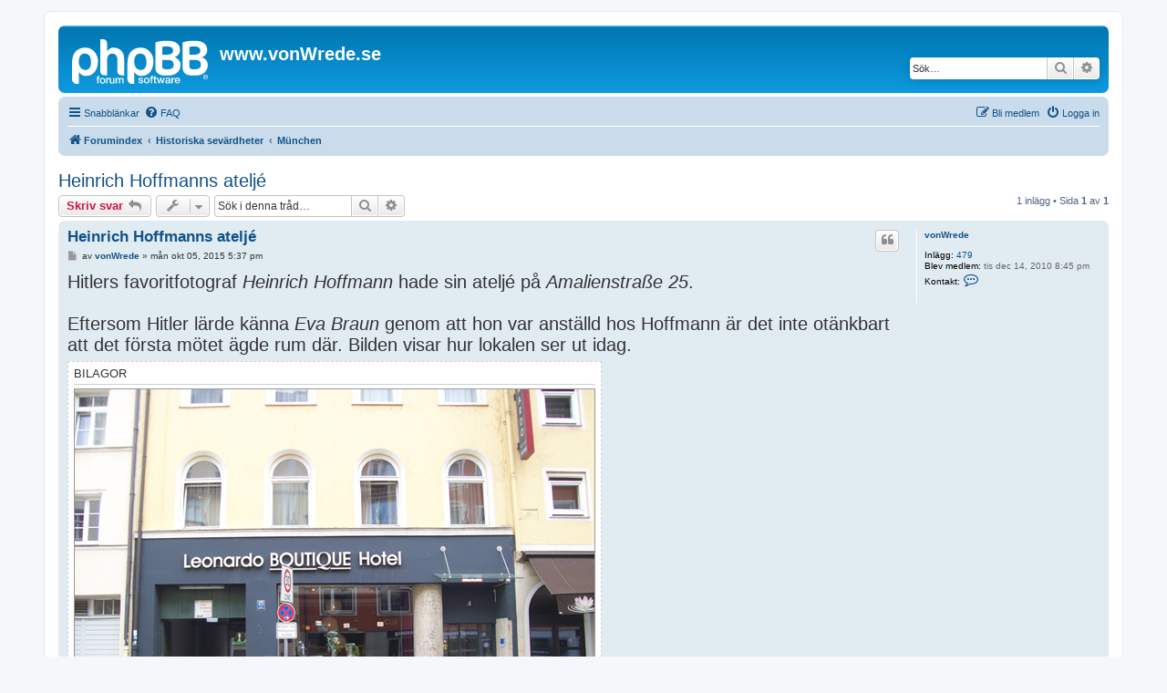

--- FILE ---
content_type: text/html; charset=UTF-8
request_url: http://www.vonwrede.se/viewtopic.php?f=33&p=1215&sid=6cbda45a234304f34577c98dda77c4ca
body_size: 5501
content:
<!DOCTYPE html>
<html dir="ltr" lang="sv">
<head>
<meta charset="utf-8" />
<meta http-equiv="X-UA-Compatible" content="IE=edge">
<meta name="viewport" content="width=device-width, initial-scale=1" />

<title>Heinrich Hoffmanns ateljé - www.vonWrede.se</title>


	<link rel="canonical" href="http://www.vonwrede.se/viewtopic.php?t=934">

<!--
	phpBB style name: prosilver
	Based on style:   prosilver (this is the default phpBB3 style)
	Original author:  Tom Beddard ( http://www.subBlue.com/ )
	Modified by:
-->

<link href="./assets/css/font-awesome.min.css?assets_version=9" rel="stylesheet">
<link href="./styles/prosilver/theme/stylesheet.css?assets_version=9" rel="stylesheet">
<link href="./styles/prosilver/theme/sv/stylesheet.css?assets_version=9" rel="stylesheet">




<!--[if lte IE 9]>
	<link href="./styles/prosilver/theme/tweaks.css?assets_version=9" rel="stylesheet">
<![endif]-->





</head>
<body id="phpbb" class="nojs notouch section-viewtopic ltr ">


<div id="wrap" class="wrap">
	<a id="top" class="top-anchor" accesskey="t"></a>
	<div id="page-header">
		<div class="headerbar" role="banner">
					<div class="inner">

			<div id="site-description" class="site-description">
		<a id="logo" class="logo" href="./index.php?sid=6019ef20df56d24f23f185c470b4846b" title="Forumindex">
					<span class="site_logo"></span>
				</a>
				<h1>www.vonWrede.se</h1>
				<p></p>
				<p class="skiplink"><a href="#start_here">Gå direkt till innehåll</a></p>
			</div>

									<div id="search-box" class="search-box search-header" role="search">
				<form action="./search.php?sid=6019ef20df56d24f23f185c470b4846b" method="get" id="search">
				<fieldset>
					<input name="keywords" id="keywords" type="search" maxlength="128" title="Sök efter nyckelord" class="inputbox search tiny" size="20" value="" placeholder="Sök…" />
					<button class="button button-search" type="submit" title="Sök">
						<i class="icon fa-search fa-fw" aria-hidden="true"></i><span class="sr-only">Sök</span>
					</button>
					<a href="./search.php?sid=6019ef20df56d24f23f185c470b4846b" class="button button-search-end" title="Avancerad sökning">
						<i class="icon fa-cog fa-fw" aria-hidden="true"></i><span class="sr-only">Avancerad sökning</span>
					</a>
					<input type="hidden" name="sid" value="6019ef20df56d24f23f185c470b4846b" />

				</fieldset>
				</form>
			</div>
						
			</div>
					</div>
				<div class="navbar" role="navigation">
	<div class="inner">

	<ul id="nav-main" class="nav-main linklist" role="menubar">

		<li id="quick-links" class="quick-links dropdown-container responsive-menu" data-skip-responsive="true">
			<a href="#" class="dropdown-trigger">
				<i class="icon fa-bars fa-fw" aria-hidden="true"></i><span>Snabblänkar</span>
			</a>
			<div class="dropdown">
				<div class="pointer"><div class="pointer-inner"></div></div>
				<ul class="dropdown-contents" role="menu">
					
											<li class="separator"></li>
																									<li>
								<a href="./search.php?search_id=unanswered&amp;sid=6019ef20df56d24f23f185c470b4846b" role="menuitem">
									<i class="icon fa-file-o fa-fw icon-gray" aria-hidden="true"></i><span>Obesvarade inlägg</span>
								</a>
							</li>
							<li>
								<a href="./search.php?search_id=active_topics&amp;sid=6019ef20df56d24f23f185c470b4846b" role="menuitem">
									<i class="icon fa-file-o fa-fw icon-blue" aria-hidden="true"></i><span>Aktiva trådar</span>
								</a>
							</li>
							<li class="separator"></li>
							<li>
								<a href="./search.php?sid=6019ef20df56d24f23f185c470b4846b" role="menuitem">
									<i class="icon fa-search fa-fw" aria-hidden="true"></i><span>Sök</span>
								</a>
							</li>
					
										<li class="separator"></li>

									</ul>
			</div>
		</li>

				<li data-skip-responsive="true">
			<a href="/app.php/help/faq?sid=6019ef20df56d24f23f185c470b4846b" rel="help" title="Vanliga frågor" role="menuitem">
				<i class="icon fa-question-circle fa-fw" aria-hidden="true"></i><span>FAQ</span>
			</a>
		</li>
						
			<li class="rightside"  data-skip-responsive="true">
			<a href="./ucp.php?mode=login&amp;redirect=viewtopic.php%3Ff%3D33%26p%3D1215&amp;sid=6019ef20df56d24f23f185c470b4846b" title="Logga in" accesskey="x" role="menuitem">
				<i class="icon fa-power-off fa-fw" aria-hidden="true"></i><span>Logga in</span>
			</a>
		</li>
					<li class="rightside" data-skip-responsive="true">
				<a href="./ucp.php?mode=register&amp;sid=6019ef20df56d24f23f185c470b4846b" role="menuitem">
					<i class="icon fa-pencil-square-o  fa-fw" aria-hidden="true"></i><span>Bli medlem</span>
				</a>
			</li>
						</ul>

	<ul id="nav-breadcrumbs" class="nav-breadcrumbs linklist navlinks" role="menubar">
				
		
		<li class="breadcrumbs" itemscope itemtype="https://schema.org/BreadcrumbList">

			
							<span class="crumb" itemtype="https://schema.org/ListItem" itemprop="itemListElement" itemscope><a itemprop="item" href="./index.php?sid=6019ef20df56d24f23f185c470b4846b" accesskey="h" data-navbar-reference="index"><i class="icon fa-home fa-fw"></i><span itemprop="name">Forumindex</span></a><meta itemprop="position" content="1" /></span>

											
								<span class="crumb" itemtype="https://schema.org/ListItem" itemprop="itemListElement" itemscope data-forum-id="14"><a itemprop="item" href="./viewforum.php?f=14&amp;sid=6019ef20df56d24f23f185c470b4846b"><span itemprop="name">Historiska sevärdheter</span></a><meta itemprop="position" content="2" /></span>
															
								<span class="crumb" itemtype="https://schema.org/ListItem" itemprop="itemListElement" itemscope data-forum-id="33"><a itemprop="item" href="./viewforum.php?f=33&amp;sid=6019ef20df56d24f23f185c470b4846b"><span itemprop="name">München</span></a><meta itemprop="position" content="3" /></span>
							
					</li>

		
					<li class="rightside responsive-search">
				<a href="./search.php?sid=6019ef20df56d24f23f185c470b4846b" title="Visa avancerade sökalternativ" role="menuitem">
					<i class="icon fa-search fa-fw" aria-hidden="true"></i><span class="sr-only">Sök</span>
				</a>
			</li>
			</ul>

	</div>
</div>
	</div>

	
	<a id="start_here" class="anchor"></a>
	<div id="page-body" class="page-body" role="main">
		
		
<h2 class="topic-title"><a href="./viewtopic.php?f=33&amp;t=934&amp;sid=6019ef20df56d24f23f185c470b4846b">Heinrich Hoffmanns ateljé</a></h2>
<!-- NOTE: remove the style="display: none" when you want to have the forum description on the topic body -->



<div class="action-bar bar-top">
	
			<a href="./posting.php?mode=reply&amp;f=33&amp;t=934&amp;sid=6019ef20df56d24f23f185c470b4846b" class="button" title="Besvara">
							<span>Skriv svar</span> <i class="icon fa-reply fa-fw" aria-hidden="true"></i>
					</a>
	
			<div class="dropdown-container dropdown-button-control topic-tools">
		<span title="Trådverktyg" class="button button-secondary dropdown-trigger dropdown-select">
			<i class="icon fa-wrench fa-fw" aria-hidden="true"></i>
			<span class="caret"><i class="icon fa-sort-down fa-fw" aria-hidden="true"></i></span>
		</span>
		<div class="dropdown">
			<div class="pointer"><div class="pointer-inner"></div></div>
			<ul class="dropdown-contents">
																												<li>
					<a href="./viewtopic.php?f=33&amp;t=934&amp;sid=6019ef20df56d24f23f185c470b4846b&amp;view=print" title="Utskriftsvänlig version" accesskey="p">
						<i class="icon fa-print fa-fw" aria-hidden="true"></i><span>Utskriftsvänlig version</span>
					</a>
				</li>
											</ul>
		</div>
	</div>
	
			<div class="search-box" role="search">
			<form method="get" id="topic-search" action="./search.php?sid=6019ef20df56d24f23f185c470b4846b">
			<fieldset>
				<input class="inputbox search tiny"  type="search" name="keywords" id="search_keywords" size="20" placeholder="Sök i denna tråd…" />
				<button class="button button-search" type="submit" title="Sök">
					<i class="icon fa-search fa-fw" aria-hidden="true"></i><span class="sr-only">Sök</span>
				</button>
				<a href="./search.php?sid=6019ef20df56d24f23f185c470b4846b" class="button button-search-end" title="Avancerad sökning">
					<i class="icon fa-cog fa-fw" aria-hidden="true"></i><span class="sr-only">Avancerad sökning</span>
				</a>
				<input type="hidden" name="t" value="934" />
<input type="hidden" name="sf" value="msgonly" />
<input type="hidden" name="sid" value="6019ef20df56d24f23f185c470b4846b" />

			</fieldset>
			</form>
		</div>
	
			<div class="pagination">
			1 inlägg
							&bull; Sida <strong>1</strong> av <strong>1</strong>
					</div>
		</div>




			<div id="p1215" class="post has-profile bg2">
		<div class="inner">

		<dl class="postprofile" id="profile1215">
			<dt class="no-profile-rank no-avatar">
				<div class="avatar-container">
																			</div>
								<a href="./memberlist.php?mode=viewprofile&amp;u=54&amp;sid=6019ef20df56d24f23f185c470b4846b" class="username">vonWrede</a>							</dt>

									
		<dd class="profile-posts"><strong>Inlägg:</strong> <a href="./search.php?author_id=54&amp;sr=posts&amp;sid=6019ef20df56d24f23f185c470b4846b">479</a></dd>		<dd class="profile-joined"><strong>Blev medlem:</strong> tis dec 14, 2010 8:45 pm</dd>		
		
											
							<dd class="profile-contact">
				<strong>Kontakt:</strong>
				<div class="dropdown-container dropdown-left">
					<a href="#" class="dropdown-trigger" title="Kontakta vonWrede">
						<i class="icon fa-commenting-o fa-fw icon-lg" aria-hidden="true"></i><span class="sr-only">Kontakta vonWrede</span>
					</a>
					<div class="dropdown">
						<div class="pointer"><div class="pointer-inner"></div></div>
						<div class="dropdown-contents contact-icons">
																																								<div>
																	<a href="http://hem.bredband.net/b435810/" title="Webbplats" class="last-cell">
										<span class="contact-icon phpbb_website-icon">Webbplats</span>									</a>
																	</div>
																					</div>
					</div>
				</div>
			</dd>
				
		</dl>

		<div class="postbody">
						<div id="post_content1215">

					<h3 class="first">
						<a href="./viewtopic.php?p=1215&amp;sid=6019ef20df56d24f23f185c470b4846b#p1215">Heinrich Hoffmanns ateljé</a>
		</h3>

													<ul class="post-buttons">
																																									<li>
							<a href="./posting.php?mode=quote&amp;f=33&amp;p=1215&amp;sid=6019ef20df56d24f23f185c470b4846b" title="Svara med citat" class="button button-icon-only">
								<i class="icon fa-quote-left fa-fw" aria-hidden="true"></i><span class="sr-only">Citera</span>
							</a>
						</li>
														</ul>
							
						<p class="author">
									<a class="unread" href="./viewtopic.php?p=1215&amp;sid=6019ef20df56d24f23f185c470b4846b#p1215" title="Inlägg">
						<i class="icon fa-file fa-fw icon-lightgray icon-md" aria-hidden="true"></i><span class="sr-only">Inlägg</span>
					</a>
								<span class="responsive-hide">av <strong><a href="./memberlist.php?mode=viewprofile&amp;u=54&amp;sid=6019ef20df56d24f23f185c470b4846b" class="username">vonWrede</a></strong> &raquo; </span><time datetime="2015-10-05T16:37:10+00:00">mån okt 05, 2015 5:37 pm</time>
			</p>
			
			
			
			<div class="content"><span style="font-size:150%;line-height:116%">Hitlers favoritfotograf <em class="text-italics">Heinrich Hoffmann</em> hade sin ateljé på <em class="text-italics">Amalienstraße 25</em>. <br>
<br>
Eftersom Hitler lärde känna <em class="text-italics">Eva Braun</em> genom att hon var anställd hos Hoffmann är det inte otänkbart att det första mötet ägde rum där. Bilden visar hur lokalen ser ut idag.</span></div>

			
							<dl class="attachbox">
					<dt>
						Bilagor
					</dt>
											<dd>
			
		
				<dl class="file">
			<dt class="attach-image"><img src="./download/file.php?id=1113&amp;sid=6019ef20df56d24f23f185c470b4846b" class="postimage" alt="151005.jpg" onclick="viewableArea(this);" /></dt>
						<dd>151005.jpg (227.44 KiB) Visad 58779 gånger</dd>
		</dl>
		
		
			</dd>
									</dl>
			
									
									
						</div>

		</div>

				<div class="back2top">
						<a href="#top" class="top" title="Upp">
				<i class="icon fa-chevron-circle-up fa-fw icon-gray" aria-hidden="true"></i>
				<span class="sr-only">Upp</span>
			</a>
					</div>
		
		</div>
	</div>

	

	<div class="action-bar bar-bottom">
	
			<a href="./posting.php?mode=reply&amp;f=33&amp;t=934&amp;sid=6019ef20df56d24f23f185c470b4846b" class="button" title="Besvara">
							<span>Skriv svar</span> <i class="icon fa-reply fa-fw" aria-hidden="true"></i>
					</a>
		
		<div class="dropdown-container dropdown-button-control topic-tools">
		<span title="Trådverktyg" class="button button-secondary dropdown-trigger dropdown-select">
			<i class="icon fa-wrench fa-fw" aria-hidden="true"></i>
			<span class="caret"><i class="icon fa-sort-down fa-fw" aria-hidden="true"></i></span>
		</span>
		<div class="dropdown">
			<div class="pointer"><div class="pointer-inner"></div></div>
			<ul class="dropdown-contents">
																												<li>
					<a href="./viewtopic.php?f=33&amp;t=934&amp;sid=6019ef20df56d24f23f185c470b4846b&amp;view=print" title="Utskriftsvänlig version" accesskey="p">
						<i class="icon fa-print fa-fw" aria-hidden="true"></i><span>Utskriftsvänlig version</span>
					</a>
				</li>
											</ul>
		</div>
	</div>

	
	
	
			<div class="pagination">
			1 inlägg
							&bull; Sida <strong>1</strong> av <strong>1</strong>
					</div>
	</div>


<div class="action-bar actions-jump">
		<p class="jumpbox-return">
		<a href="./viewforum.php?f=33&amp;sid=6019ef20df56d24f23f185c470b4846b" class="left-box arrow-left" accesskey="r">
			<i class="icon fa-angle-left fa-fw icon-black" aria-hidden="true"></i><span>Återgå till "München"</span>
		</a>
	</p>
	
		<div class="jumpbox dropdown-container dropdown-container-right dropdown-up dropdown-left dropdown-button-control" id="jumpbox">
			<span title="Hoppa till" class="button button-secondary dropdown-trigger dropdown-select">
				<span>Hoppa till</span>
				<span class="caret"><i class="icon fa-sort-down fa-fw" aria-hidden="true"></i></span>
			</span>
		<div class="dropdown">
			<div class="pointer"><div class="pointer-inner"></div></div>
			<ul class="dropdown-contents">
																				<li><a href="./viewforum.php?f=11&amp;sid=6019ef20df56d24f23f185c470b4846b" class="jumpbox-cat-link"> <span> Tyska utmärkelser 1933-1945</span></a></li>
																<li><a href="./viewforum.php?f=54&amp;sid=6019ef20df56d24f23f185c470b4846b" class="jumpbox-sub-link"><span class="spacer"></span> <span>&#8627; &nbsp; Marknadsnoteringar</span></a></li>
																<li><a href="./viewforum.php?f=19&amp;sid=6019ef20df56d24f23f185c470b4846b" class="jumpbox-sub-link"><span class="spacer"></span> <span>&#8627; &nbsp; Järnkorset 1939</span></a></li>
																<li><a href="./viewforum.php?f=36&amp;sid=6019ef20df56d24f23f185c470b4846b" class="jumpbox-sub-link"><span class="spacer"></span> <span>&#8627; &nbsp; Krigsförtjänstkorset 1939</span></a></li>
																<li><a href="./viewforum.php?f=53&amp;sid=6019ef20df56d24f23f185c470b4846b" class="jumpbox-sub-link"><span class="spacer"></span> <span>&#8627; &nbsp; Tyska Korset 1941</span></a></li>
																<li><a href="./viewforum.php?f=64&amp;sid=6019ef20df56d24f23f185c470b4846b" class="jumpbox-sub-link"><span class="spacer"></span> <span>&#8627; &nbsp; Östfrontmedaljen 1941/42</span></a></li>
																<li><a href="./viewforum.php?f=65&amp;sid=6019ef20df56d24f23f185c470b4846b" class="jumpbox-sub-link"><span class="spacer"></span> <span>&#8627; &nbsp; Infanteristormutmärkelsen 1939</span></a></li>
																<li><a href="./viewforum.php?f=67&amp;sid=6019ef20df56d24f23f185c470b4846b" class="jumpbox-sub-link"><span class="spacer"></span> <span>&#8627; &nbsp; Pansarstormutmärkelsen 1939</span></a></li>
																<li><a href="./viewforum.php?f=24&amp;sid=6019ef20df56d24f23f185c470b4846b" class="jumpbox-sub-link"><span class="spacer"></span> <span>&#8627; &nbsp; Såradutmärkelsen</span></a></li>
																<li><a href="./viewforum.php?f=50&amp;sid=6019ef20df56d24f23f185c470b4846b" class="jumpbox-sub-link"><span class="spacer"></span> <span>&#8627; &nbsp; Spanienkorset 1939</span></a></li>
																<li><a href="./viewforum.php?f=55&amp;sid=6019ef20df56d24f23f185c470b4846b" class="jumpbox-sub-link"><span class="spacer"></span> <span>&#8627; &nbsp; Krigsmarinens utmärkelser</span></a></li>
																<li><a href="./viewforum.php?f=28&amp;sid=6019ef20df56d24f23f185c470b4846b" class="jumpbox-sub-link"><span class="spacer"></span> <span>&#8627; &nbsp; Luftwaffes utmärkelser</span></a></li>
																<li><a href="./viewforum.php?f=60&amp;sid=6019ef20df56d24f23f185c470b4846b" class="jumpbox-sub-link"><span class="spacer"></span> <span>&#8627; &nbsp; Kampsköldar</span></a></li>
																<li><a href="./viewforum.php?f=56&amp;sid=6019ef20df56d24f23f185c470b4846b" class="jumpbox-sub-link"><span class="spacer"></span> <span>&#8627; &nbsp; Utmärkelser för utländska frivilliga</span></a></li>
																<li><a href="./viewforum.php?f=40&amp;sid=6019ef20df56d24f23f185c470b4846b" class="jumpbox-sub-link"><span class="spacer"></span> <span>&#8627; &nbsp; Blomsterfälttågsmedaljerna</span></a></li>
																<li><a href="./viewforum.php?f=37&amp;sid=6019ef20df56d24f23f185c470b4846b" class="jumpbox-sub-link"><span class="spacer"></span> <span>&#8627; &nbsp; Sportutmärkelser</span></a></li>
																<li><a href="./viewforum.php?f=29&amp;sid=6019ef20df56d24f23f185c470b4846b" class="jumpbox-sub-link"><span class="spacer"></span> <span>&#8627; &nbsp; NSDAP:s utmärkelser</span></a></li>
																<li><a href="./viewforum.php?f=47&amp;sid=6019ef20df56d24f23f185c470b4846b" class="jumpbox-sub-link"><span class="spacer"></span> <span>&#8627; &nbsp; Moderskorset 1938</span></a></li>
																<li><a href="./viewforum.php?f=44&amp;sid=6019ef20df56d24f23f185c470b4846b" class="jumpbox-sub-link"><span class="spacer"></span> <span>&#8627; &nbsp; Äreskorset 1914/1918</span></a></li>
																<li><a href="./viewforum.php?f=31&amp;sid=6019ef20df56d24f23f185c470b4846b" class="jumpbox-sub-link"><span class="spacer"></span> <span>&#8627; &nbsp; Utländska utmärkelser som utdelades till tyska soldater</span></a></li>
																<li><a href="./viewforum.php?f=62&amp;sid=6019ef20df56d24f23f185c470b4846b" class="jumpbox-sub-link"><span class="spacer"></span> <span>&#8627; &nbsp; Övriga utmärkelser</span></a></li>
																<li><a href="./viewforum.php?f=52&amp;sid=6019ef20df56d24f23f185c470b4846b" class="jumpbox-sub-link"><span class="spacer"></span> <span>&#8627; &nbsp; Utmärkelser som aldrig förverkligades</span></a></li>
																<li><a href="./viewforum.php?f=32&amp;sid=6019ef20df56d24f23f185c470b4846b" class="jumpbox-sub-link"><span class="spacer"></span> <span>&#8627; &nbsp; Presidialkansliets lista</span></a></li>
																<li><a href="./viewforum.php?f=21&amp;sid=6019ef20df56d24f23f185c470b4846b" class="jumpbox-sub-link"><span class="spacer"></span> <span>&#8627; &nbsp; RZM</span></a></li>
																<li><a href="./viewforum.php?f=59&amp;sid=6019ef20df56d24f23f185c470b4846b" class="jumpbox-sub-link"><span class="spacer"></span> <span>&#8627; &nbsp; LDO</span></a></li>
																<li><a href="./viewforum.php?f=26&amp;sid=6019ef20df56d24f23f185c470b4846b" class="jumpbox-sub-link"><span class="spacer"></span> <span>&#8627; &nbsp; Tillverkare</span></a></li>
																<li><a href="./viewforum.php?f=43&amp;sid=6019ef20df56d24f23f185c470b4846b" class="jumpbox-sub-link"><span class="spacer"></span> <span>&#8627; &nbsp; Band, släpspännen och miniatyrer</span></a></li>
																<li><a href="./viewforum.php?f=35&amp;sid=6019ef20df56d24f23f185c470b4846b" class="jumpbox-sub-link"><span class="spacer"></span> <span>&#8627; &nbsp; Original eller kopia?</span></a></li>
																<li><a href="./viewforum.php?f=12&amp;sid=6019ef20df56d24f23f185c470b4846b" class="jumpbox-cat-link"> <span> Tyska utmärkelser, övrig tid</span></a></li>
																<li><a href="./viewforum.php?f=39&amp;sid=6019ef20df56d24f23f185c470b4846b" class="jumpbox-sub-link"><span class="spacer"></span> <span>&#8627; &nbsp; Järnkorset utom 1939</span></a></li>
																<li><a href="./viewforum.php?f=38&amp;sid=6019ef20df56d24f23f185c470b4846b" class="jumpbox-sub-link"><span class="spacer"></span> <span>&#8627; &nbsp; Inofficiella utmärkelser 1918-1933</span></a></li>
																<li><a href="./viewforum.php?f=45&amp;sid=6019ef20df56d24f23f185c470b4846b" class="jumpbox-sub-link"><span class="spacer"></span> <span>&#8627; &nbsp; Såradutmärkelsen 1914/18</span></a></li>
																<li><a href="./viewforum.php?f=61&amp;sid=6019ef20df56d24f23f185c470b4846b" class="jumpbox-sub-link"><span class="spacer"></span> <span>&#8627; &nbsp; Utmärkelser som aldrig förverkligades</span></a></li>
																<li><a href="./viewforum.php?f=13&amp;sid=6019ef20df56d24f23f185c470b4846b" class="jumpbox-cat-link"> <span> Tysk militaria 1933-1945</span></a></li>
																<li><a href="./viewforum.php?f=30&amp;sid=6019ef20df56d24f23f185c470b4846b" class="jumpbox-sub-link"><span class="spacer"></span> <span>&#8627; &nbsp; Mössor</span></a></li>
																<li><a href="./viewforum.php?f=46&amp;sid=6019ef20df56d24f23f185c470b4846b" class="jumpbox-sub-link"><span class="spacer"></span> <span>&#8627; &nbsp; Avvikande uniformsdetaljer</span></a></li>
																<li><a href="./viewforum.php?f=48&amp;sid=6019ef20df56d24f23f185c470b4846b" class="jumpbox-sub-link"><span class="spacer"></span> <span>&#8627; &nbsp; Samlarbilder</span></a></li>
																<li><a href="./viewforum.php?f=57&amp;sid=6019ef20df56d24f23f185c470b4846b" class="jumpbox-sub-link"><span class="spacer"></span> <span>&#8627; &nbsp; Uniformsdetaljer</span></a></li>
																<li><a href="./viewforum.php?f=15&amp;sid=6019ef20df56d24f23f185c470b4846b" class="jumpbox-cat-link"> <span> Tyska mynt 1933-1945</span></a></li>
																<li><a href="./viewforum.php?f=66&amp;sid=6019ef20df56d24f23f185c470b4846b" class="jumpbox-sub-link"><span class="spacer"></span> <span>&#8627; &nbsp; Marknadsnoteringar</span></a></li>
																<li><a href="./viewforum.php?f=42&amp;sid=6019ef20df56d24f23f185c470b4846b" class="jumpbox-sub-link"><span class="spacer"></span> <span>&#8627; &nbsp; Bokstäverna på tyska mynt</span></a></li>
																<li><a href="./viewforum.php?f=14&amp;sid=6019ef20df56d24f23f185c470b4846b" class="jumpbox-cat-link"> <span> Historiska sevärdheter</span></a></li>
																<li><a href="./viewforum.php?f=22&amp;sid=6019ef20df56d24f23f185c470b4846b" class="jumpbox-sub-link"><span class="spacer"></span> <span>&#8627; &nbsp; Berlin</span></a></li>
																<li><a href="./viewforum.php?f=33&amp;sid=6019ef20df56d24f23f185c470b4846b" class="jumpbox-sub-link"><span class="spacer"></span> <span>&#8627; &nbsp; München</span></a></li>
																<li><a href="./viewforum.php?f=68&amp;sid=6019ef20df56d24f23f185c470b4846b" class="jumpbox-sub-link"><span class="spacer"></span> <span>&#8627; &nbsp; Nürnberg</span></a></li>
																<li><a href="./viewforum.php?f=49&amp;sid=6019ef20df56d24f23f185c470b4846b" class="jumpbox-sub-link"><span class="spacer"></span> <span>&#8627; &nbsp; Obersalzberg</span></a></li>
											</ul>
		</div>
	</div>

	</div>



			</div>


<div id="page-footer" class="page-footer" role="contentinfo">
	<div class="navbar" role="navigation">
	<div class="inner">

	<ul id="nav-footer" class="nav-footer linklist" role="menubar">
		<li class="breadcrumbs">
									<span class="crumb"><a href="./index.php?sid=6019ef20df56d24f23f185c470b4846b" data-navbar-reference="index"><i class="icon fa-home fa-fw" aria-hidden="true"></i><span>Forumindex</span></a></span>					</li>
		
				<li class="rightside">Alla tidsangivelser är UTC+01:00 UTC+1</li>
							<li class="rightside">
				<a href="./ucp.php?mode=delete_cookies&amp;sid=6019ef20df56d24f23f185c470b4846b" data-ajax="true" data-refresh="true" role="menuitem">
					<i class="icon fa-trash fa-fw" aria-hidden="true"></i><span>Ta bort alla kakor</span>
				</a>
			</li>
																<li class="rightside" data-last-responsive="true">
				<a href="./memberlist.php?mode=contactadmin&amp;sid=6019ef20df56d24f23f185c470b4846b" role="menuitem">
					<i class="icon fa-envelope fa-fw" aria-hidden="true"></i><span>Kontakta oss</span>
				</a>
			</li>
			</ul>

	</div>
</div>

	<div class="copyright">
				<p class="footer-row">
			<span class="footer-copyright">Drivs av <a href="https://www.phpbb.com/">phpBB</a>&reg; Forum Software &copy; phpBB Limited</span>
		</p>
				<p class="footer-row">
			<span class="footer-copyright">Swedish translation by <a href="http://www.phpbb.se/">phpBB Sweden</a> &copy; 2006-2018</span>
		</p>
						<p class="footer-row" role="menu">
			<a class="footer-link" href="./ucp.php?mode=privacy&amp;sid=6019ef20df56d24f23f185c470b4846b" title="Integritetspolicy" role="menuitem">
				<span class="footer-link-text">Integritetspolicy</span>
			</a>
			|
			<a class="footer-link" href="./ucp.php?mode=terms&amp;sid=6019ef20df56d24f23f185c470b4846b" title="Användarvillkor" role="menuitem">
				<span class="footer-link-text">Användarvillkor</span>
			</a>
		</p>
					</div>

	<div id="darkenwrapper" class="darkenwrapper" data-ajax-error-title="AJAX error" data-ajax-error-text="Någonting gick snett." data-ajax-error-text-abort="Användaren avbröt." data-ajax-error-text-timeout="Din förfrågan tog för lång tid. Försök igen." data-ajax-error-text-parsererror="Någonting gick snett med förfrågan till servern.">
		<div id="darken" class="darken">&nbsp;</div>
	</div>

	<div id="phpbb_alert" class="phpbb_alert" data-l-err="Error" data-l-timeout-processing-req="Det tog för lång tid.">
		<a href="#" class="alert_close">
			<i class="icon fa-times-circle fa-fw" aria-hidden="true"></i>
		</a>
		<h3 class="alert_title">&nbsp;</h3><p class="alert_text"></p>
	</div>
	<div id="phpbb_confirm" class="phpbb_alert">
		<a href="#" class="alert_close">
			<i class="icon fa-times-circle fa-fw" aria-hidden="true"></i>
		</a>
		<div class="alert_text"></div>
	</div>
</div>

</div>

<div>
	<a id="bottom" class="anchor" accesskey="z"></a>
	<img src="/app.php/cron/cron.task.core.tidy_sessions?sid=6019ef20df56d24f23f185c470b4846b" width="1" height="1" alt="cron" /></div>

<script src="./assets/javascript/jquery-3.5.1.min.js?assets_version=9"></script>
<script src="./assets/javascript/core.js?assets_version=9"></script>



<script src="./styles/prosilver/template/forum_fn.js?assets_version=9"></script>
<script src="./styles/prosilver/template/ajax.js?assets_version=9"></script>



</body>
</html>
